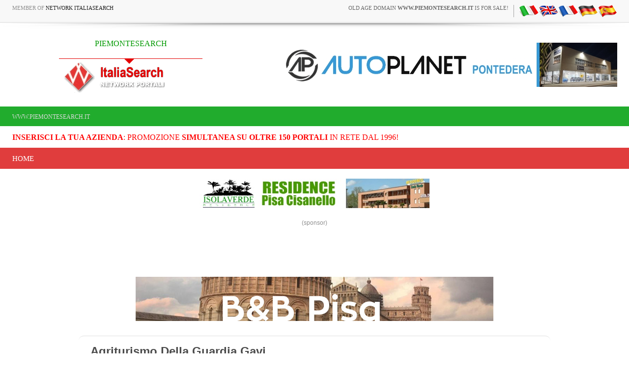

--- FILE ---
content_type: text/css
request_url: https://cdn.koinext.it/network/css/superfish.css
body_size: 1071
content:
/*** ESSENTIAL STYLES ***/
.sf-menu, .sf-menu * {
	margin: 0;
	padding: 0;
	list-style: none;
}
.sf-menu li {
	position: relative;
}
.sf-menu ul {
	position: absolute;
	display: none;
	top: 100%;
	left: 0;
	z-index: 99;
}
.sf-menu > li {
	float: left;
}
.sf-menu li:hover > ul,
.sf-menu li.sfHover > ul {
	display: block;
}

.sf-menu a {
	display: block;
	position: relative;
}
.sf-menu ul ul {
	top: 0;
	left: 100%;
}


/*** DEMO SKIN ***/
.sf-menu {
	float: left;
	margin-bottom: 1em;
}
.sf-menu ul {
	box-shadow: 2px 2px 6px rgba(0,0,0,.2);
	min-width: 12em; /* allow long menu items to determine submenu width */
	*width: 12em; /* no auto sub width for IE7, see white-space comment below */
}
.sf-menu a {
	border-left: 1px solid #fff;
	border-top: 1px solid #dFeEFF; /* fallback colour must use full shorthand */
	border-top: 1px solid rgba(255,255,255,.5);
	padding: .75em 1em;
	text-decoration: none;
	zoom: 1; /* IE7 */
}
.sf-menu a {
	color: #13a;
}
.sf-menu li {
	background: #BDD2FF;
	white-space: nowrap; /* no need for Supersubs plugin */
	*white-space: normal; /* ...unless you support IE7 (let it wrap) */
	-webkit-transition: background .2s;
	transition: background .2s;
}
.sf-menu ul li {
	background: #AABDE6;
}
.sf-menu ul ul li {
	background: #9AAEDB;
}
.sf-menu li:hover,
.sf-menu li.sfHover {
	background: #CFDEFF;
	/* only transition out, not in */
	-webkit-transition: none;
	transition: none;
}

/*** arrows (for all except IE7) **/
.sf-arrows .sf-with-ul {
	padding-right: 2.5em;
	*padding-right: 1em; /* no CSS arrows for IE7 (lack pseudo-elements) */
}
/* styling for both css and generated arrows */
#sidebar .sf-arrows .sf-with-ul:after {
	content: '';
	position: absolute;
	top: 50%;
	right: 10px;
	margin-top: -10px;
	height: 13px;
	width: 7px;
	/* order of following 3 rules important for fallbacks to work */
	border: 5px solid transparent;
	border-top-color: white; /* edit this to suit design (no rgba in IE8) */
	border-top-color: rgba(255,255,255,.5);
	background:url("https://www.italiasearch.it/italy/network/images/background/menu-arrow.png") no-repeat right center;
}
#sidebar .sf-arrows > li > .sf-with-ul:focus:after,
#sidebar .sf-arrows > li:hover > .sf-with-ul:after,
#sidebar .sf-arrows > .sfHover > .sf-with-ul:after {
	border-top-color: white; /* IE8 fallback colour */
}
/* styling for right-facing arrows */
#sidebar .sf-arrows ul .sf-with-ul:after {
	margin-top: -5px;
	margin-right: -3px;
	border-color: transparent;
	border-left-color: white; /* edit this to suit design (no rgba in IE8) */
	border-top-color: rgba(255,255,255,.5);
}
#sidebar .sf-arrows ul li > .sf-with-ul:focus:after,
#sidebar .sf-arrows ul li:hover > .sf-with-ul:after,
#sidebar .sf-arrows ul .sfHover > .sf-with-ul:after {
	border-left-color: white;
}

.sf-arrows .sf-with-ul:after {
	content: '';
	position: absolute;
	top: 50%;
	right: 20px;
	margin-top: -3px;
	height: 0;
	width: 0;
	/* order of following 3 rules important for fallbacks to work */
	border: 5px solid transparent;
	border-top-color: #dFeEFF; /* edit this to suit design (no rgba in IE8) */
	border-top-color: rgba(255,255,255,.5);
}
.sf-arrows > li > .sf-with-ul:focus:after,
.sf-arrows > li:hover > .sf-with-ul:after,
.sf-arrows > .sfHover > .sf-with-ul:after {
	border-top-color: white; /* IE8 fallback colour */
}
/* styling for right-facing arrows */
.sf-arrows ul .sf-with-ul:after {
	margin-top: -5px;
	margin-right: -3px;
	border-color: transparent;
	border-left-color: #dFeEFF; /* edit this to suit design (no rgba in IE8) */
	border-left-color: rgba(255,255,255,.5);
}
.sf-arrows ul li > .sf-with-ul:focus:after,
.sf-arrows ul li:hover > .sf-with-ul:after,
.sf-arrows ul .sfHover > .sf-with-ul:after {
	border-left-color: white;
}


--- FILE ---
content_type: application/x-javascript; charset=utf-8
request_url: https://www.bannerbuy.it/ads/Sequence2.aspx?ZoneID=3&CountImpressions=True&Total=1&SiteID=1
body_size: 528
content:
document.write('<table width=\"100%\" border=\"0\" cellspacing=\"1\" cellpadding=\"1\" bordercolor=\"#FFFFFF\" mm_noconvert=\"TRUE\" ><tr><td><a href=\"https://www.bannerbuy.it/ads/a.aspx?Task=Click&ZoneID=3&CampaignID=57&AdvertiserID=21&BannerID=67&SiteID=1&RandomNumber=1702560822&Keywords=\" target=\"_Blank\" rel=\"nofollow\"><img id=\"Picture\" style=\"max-width:100%; height:auto;\" src=\"https://www.bannerbuy.it/ads/imgs/ban-728_autoplanet.jpg\"  width=\"728\" height=\"90\" alt=\"\" title=\"\" align=\"Center\" border=\"0\"></a><br><br></td></tr></table>'); 

--- FILE ---
content_type: application/x-javascript; charset=utf-8
request_url: https://www.bannerbuy.it/ads/a.aspx?ZoneID=3&Task=Get&IFR=False&Browser=NETSCAPE4&PageID=93562&SiteID=1&Random=1769038993876&wd=1280
body_size: 85
content:
document.write('<a href=\"https://www.bannerbuy.it/ads/a.aspx?Task=Click&ZoneID=3&CampaignID=36&AdvertiserID=13&BannerID=36&SiteID=1&RandomNumber=425498964&Keywords=\" target=\"_Blank\" rel=\"nofollow\"><img id=\"Picture\" style=\"max-width:100%; height:auto;\" src=\"https://www.bannerbuy.it/ads/imgs/Senza-titolo-1.jpg\"  width=\"728\" height=\"90\" alt=\"B&B Pisa\" title=\"B&B Pisa\" align=\"Center\" border=\"0\"></a><br>'); adcode=' '